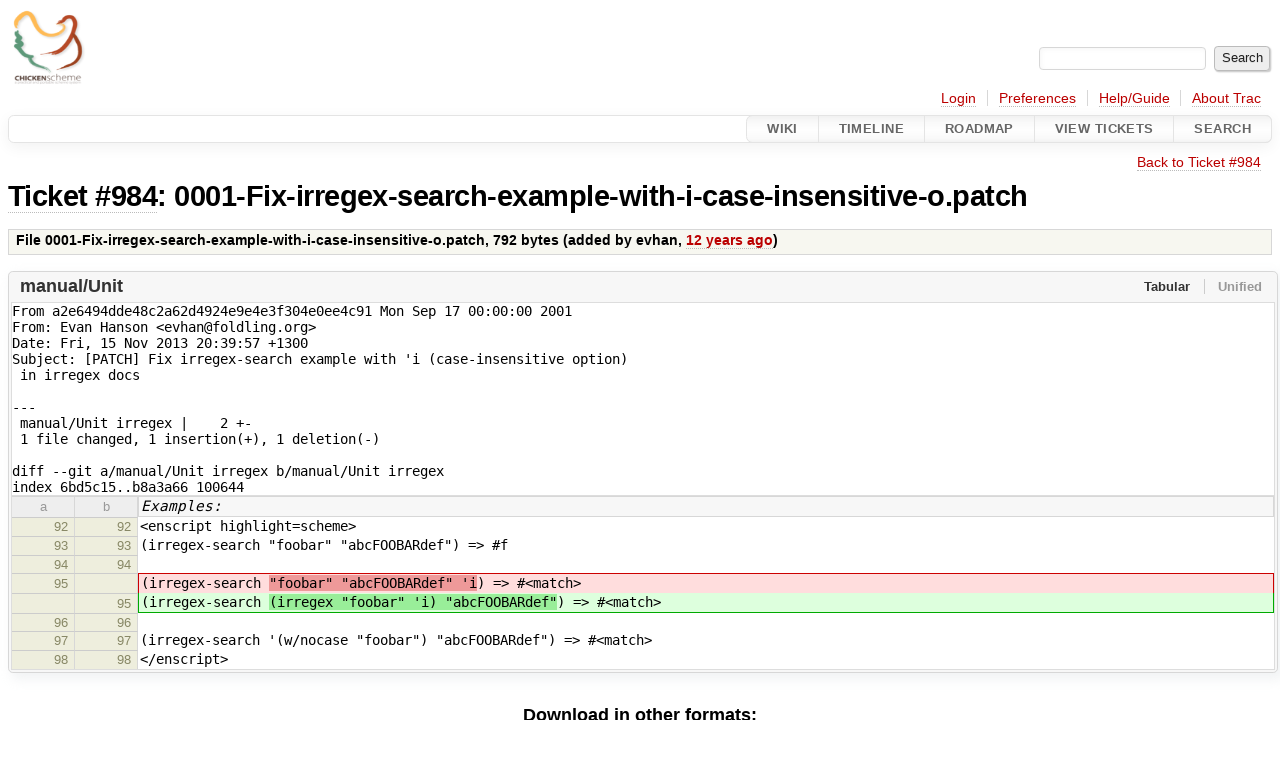

--- FILE ---
content_type: text/html;charset=utf-8
request_url: https://bugs.call-cc.org/attachment/ticket/984/0001-Fix-irregex-search-example-with-i-case-insensitive-o.patch
body_size: 2858
content:

<!DOCTYPE html>
<html lang="en">   <head>
    <!-- # block head (placeholder in theme.html) -->
        <!-- # block head (content inherited from layout.html) -->
    <title>
0001-Fix-irregex-search-example-with-i-case-insensitive-o.patch on Ticket #984 – Attachment          – CHICKEN Scheme

    </title>

    <meta http-equiv="Content-Type" content="text/html; charset=UTF-8" />
    <meta http-equiv="X-UA-Compatible" content="IE=edge" />
    <link rel="start"  href="/wiki" />
    <link rel="search"  href="/search" />
    <link rel="help"  href="/wiki/TracGuide" />
    <link rel="stylesheet"  href="/chrome/common/css/trac.css" type="text/css" />
    <link rel="stylesheet"  href="/chrome/common/css/diff.css" type="text/css" />
    <link rel="stylesheet"  href="/chrome/common/css/code.css" type="text/css" />
    <link rel="icon"  href="/chrome/common/trac.ico" type="image/x-icon" />
    <link rel="up"  href="/ticket/984" title="Ticket #984" />
    <link rel="alternate"  href="/raw-attachment/ticket/984/0001-Fix-irregex-search-example-with-i-case-insensitive-o.patch" title="Original Format" type="text/x-diff; charset=iso-8859-15" />
    <noscript>
      <style>
        .trac-noscript { display: none !important }
      </style>     </noscript>
    <link type="application/opensearchdescription+xml" rel="search"
          href="/search/opensearch"
          title="Search CHICKEN Scheme"/>
    <script src="/chrome/common/js/jquery.js"></script>
    <script src="/chrome/common/js/babel.js"></script>
    <script src="/chrome/common/js/trac.js"></script>
    <script src="/chrome/common/js/search.js"></script>
    <script src="/chrome/common/js/folding.js"></script>
    <script src="/chrome/common/js/diff.js"></script>
    <script>
      jQuery(function($) {
        $(".trac-autofocus").focus();
        $(".trac-target-new").attr("target", "_blank");
        if ($.ui) { /* is jquery-ui added? */
          $(".trac-datepicker:not([readonly])")
            .prop("autocomplete", "off").datepicker();
          // Input current date when today is pressed.
          var _goToToday = $.datepicker._gotoToday;
          $.datepicker._gotoToday = function(id) {
            _goToToday.call(this, id);
            this._selectDate(id)
          };
          $(".trac-datetimepicker:not([readonly])")
            .prop("autocomplete", "off").datetimepicker();
        }
        $(".trac-disable").disableSubmit(".trac-disable-determinant");
        setTimeout(function() { $(".trac-scroll").scrollToTop() }, 1);
        $(".trac-disable-on-submit").disableOnSubmit();
      });
    </script>
    <!--   # include 'site_head.html' (layout.html) -->
    <!--   end of site_head.html -->
    <!-- # endblock head (content inherited from layout.html) -->

    <script>
      jQuery(function($) {
        $('#preview table.code').enableCollapsibleColumns(
          $('#preview table.code thead th.content'));
      });
    </script>
    <!-- # endblock head (placeholder in theme.html) -->
  </head> 
  <body>
    <!-- # block body (content inherited from theme.html) -->
    <!--   # include 'site_header.html' (theme.html) -->
    <!--   end of site_header.html -->

    <div id="banner">
      <div id="header">
        <a id="logo"
           href="https://www.call-cc.org/">
          <img  alt="Chicken Scheme" height="80" src="https://wiki.call-cc.org/chicken-mini-logo.png" width="80" /></a>


      </div>
      <form id="search" action="/search" method="get">
        <div>
          <label for="proj-search">Search:</label>
          <input type="text" id="proj-search" name="q" size="18"
                  value="" />
          <input type="submit" value="Search" />
        </div>
      </form>
          <div id="metanav" class="nav">
      <ul><li  class="first"><a href="/login">Login</a></li><li ><a href="/prefs">Preferences</a></li><li ><a href="/wiki/TracGuide">Help/Guide</a></li><li  class="last"><a href="/about">About Trac</a></li></ul>
    </div>

    </div>
        <div id="mainnav" class="nav">
      <ul><li  class="first"><a href="/wiki">Wiki</a></li><li ><a href="/timeline">Timeline</a></li><li ><a href="/roadmap">Roadmap</a></li><li ><a href="/report">View Tickets</a></li><li  class="last"><a href="/search">Search</a></li></ul>
    </div>


    <div id="main"
         >
      <div id="ctxtnav" class="nav">
        <h2>Context Navigation</h2>
        <ul>
          <li  class="first last"><a href="/ticket/984">Back to Ticket #984</a></li>
        </ul>
        <hr />
      </div>

      

      

      <!-- # block content (placeholder in theme.html) -->
    <div id="content" class="attachment">

      <h1><a href="/ticket/984">Ticket #984</a>:
        0001-Fix-irregex-search-example-with-i-case-insensitive-o.patch</h1>
      <table id="info">
        <tr>
          <th scope="col">
File 0001-Fix-irregex-search-example-with-i-case-insensitive-o.patch,             <span title="792 bytes">792 bytes</span>
 (added by <span class="trac-author">evhan</span>, <a class="timeline" href="/timeline?from=2013-11-15T08%3A42%3A48%2B01%3A00&amp;precision=second" title="See timeline at 11/15/13 08:42:48">12 years ago</a>)          </th>
        </tr>
        <tr>
          <td class="message searchable">
            
          </td>
        </tr>
      </table>

      <div id="preview" class="searchable">


<div class="diff">

  <ul class="entries">
    <li class="entry">
      <h2>
        <a>manual/Unit</a>
      </h2>
      <pre>From a2e6494dde48c2a62d4924e9e4e3f304e0ee4c91 Mon Sep 17 00:00:00 2001
From: Evan Hanson &lt;evhan@foldling.org&gt;
Date: Fri, 15 Nov 2013 20:39:57 +1300
Subject: [PATCH] Fix irregex-search example with &#39;i (case-insensitive option)
 in irregex docs

---
 manual/Unit irregex |    2 +-
 1 file changed, 1 insertion(+), 1 deletion(-)

diff --git a/manual/Unit irregex b/manual/Unit irregex
index 6bd5c15..b8a3a66 100644</pre>
      <table class="trac-diff inline" cellspacing="0">
        <colgroup>
          <col class="lineno"/><col class="lineno"/><col class="content"/>
        </colgroup>
        <thead>
          <tr>
            <th title="File a/manual/Unit irregex	">
              a
            </th>
            <th title="File b/manual/Unit irregex	">
              b
            </th>
            <td>
              <em> Examples:</em>
              &nbsp;
            </td>
          </tr>
        </thead>
        <tbody class="unmod">

          <tr>
            <th>92</th><th>92</th><td class="l"><span>&lt;enscript highlight=scheme&gt;</span></td>
          </tr>
          <tr>
            <th>93</th><th>93</th><td class="l"><span>(irregex-search "foobar" "abcFOOBARdef") =&gt; #f</span></td>
          </tr>
          <tr>
            <th>94</th><th>94</th><td class="l"><span></span></td>
          </tr>
        </tbody>
        <tbody class="mod">


          <tr class="first">
            <th>95</th><th>&nbsp;</th><td class="l"><span>(irregex-search <del>"foobar" "abcFOOBARdef" 'i</del>) =&gt; #&lt;match&gt;</span></td>
          </tr>

          <tr class="last">
            <th>&nbsp;</th><th>95</th><td class="r"><span>(irregex-search <ins>(irregex "foobar" 'i) "abcFOOBARdef"</ins>) =&gt; #&lt;match&gt;</span></td>
          </tr>
        </tbody>
        <tbody class="unmod">

          <tr>
            <th>96</th><th>96</th><td class="l"><span></span></td>
          </tr>
          <tr>
            <th>97</th><th>97</th><td class="l"><span>(irregex-search '(w/nocase "foobar") "abcFOOBARdef") =&gt; #&lt;match&gt;</span></td>
          </tr>
          <tr>
            <th>98</th><th>98</th><td class="l"><span>&lt;/enscript&gt;</span></td>
          </tr>
        </tbody>
      </table>

    </li>
  </ul>
</div>

      </div>
    </div>
        <!-- # block content (content inherited from layout.html) -->
    <script type="text/javascript">
      jQuery("body").addClass("trac-has-js");
    </script>
    <div id="altlinks">
      <h3>Download in other formats:</h3>
      <ul>
        <li class="first last">
          <a rel="nofollow" href="/raw-attachment/ticket/984/0001-Fix-irregex-search-example-with-i-case-insensitive-o.patch"
              class="">
            Original Format</a>
        </li>
      </ul>
    </div>
    <!-- # endblock content (content inherited from layout.html) -->

      <!-- # endblock content (placeholder in theme.html) -->
    </div>

    <div id="footer"><hr/>
      <a id="tracpowered" href="https://trac.edgewall.org/"
         ><img src="/chrome/common/trac_logo_mini.png" height="30"
               width="107" alt="Trac Powered"/></a>
      <p class="left">
Powered by         <a href="/about"><strong>Trac 1.6.1.dev0</strong></a>
        <br />
 By         <a href="http://www.edgewall.org/">Edgewall Software</a>
.      </p>
      <p class="right">Visit the Trac open source project at<br /><a href="https://trac.edgewall.org/">https://trac.edgewall.org/</a></p>
    </div>
    <!--   # include 'site_footer.html' (theme.html) -->
    <!--   end of site_footer.html -->
    <!-- # endblock body (content inherited from theme.html) -->
  </body> </html>